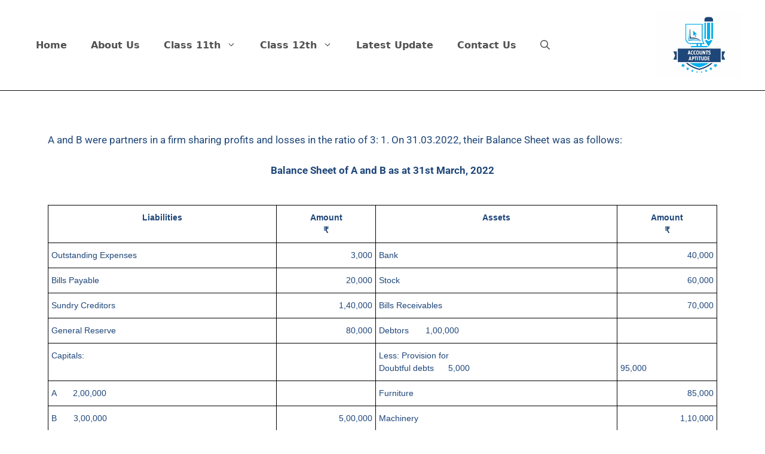

--- FILE ---
content_type: text/css
request_url: https://www.accountsaptitude.com/wp-content/uploads/elementor/css/post-13116.css?ver=1762413486
body_size: 227
content:
.elementor-13116 .elementor-element.elementor-element-f1d9423{border-style:none;padding:20px 20px 40px 20px;}.elementor-widget-text-editor{font-family:var( --e-global-typography-text-font-family ), Sans-serif;font-weight:var( --e-global-typography-text-font-weight );color:var( --e-global-color-text );}.elementor-widget-text-editor.elementor-drop-cap-view-stacked .elementor-drop-cap{background-color:var( --e-global-color-primary );}.elementor-widget-text-editor.elementor-drop-cap-view-framed .elementor-drop-cap, .elementor-widget-text-editor.elementor-drop-cap-view-default .elementor-drop-cap{color:var( --e-global-color-primary );border-color:var( --e-global-color-primary );}.elementor-13116 .elementor-element.elementor-element-09bddbd{text-align:justify;color:#1E4679;}.elementor-13116 .elementor-element.elementor-element-28495bf{width:var( --container-widget-width, 100.099% );max-width:100.099%;--container-widget-width:100.099%;--container-widget-flex-grow:0;}.elementor-13116 .elementor-element.elementor-element-b60de27{text-align:justify;color:#1E4679;}.elementor-13116 .elementor-element.elementor-element-45318ba{font-family:"Roboto", Sans-serif;font-weight:600;color:var( --e-global-color-primary );}.elementor-13116 .elementor-element.elementor-element-d51b1ac .ekit-btn-wraper .elementskit-btn{justify-content:center;}.elementor-13116 .elementor-element.elementor-element-d51b1ac .elementskit-btn{background-color:transparent;width:50%;font-family:"Roboto", Sans-serif;font-size:25px;background-image:linear-gradient(40deg, var( --e-global-color-ee3ddae ) 30%, var( --e-global-color-primary ) 100%);border-style:none;}.elementor-13116 .elementor-element.elementor-element-d51b1ac .elementskit-btn:hover{color:#ffffff;fill:#ffffff;}.elementor-13116 .elementor-element.elementor-element-d51b1ac .elementskit-btn > :is(i, svg){font-size:29px;}.elementor-13116 .elementor-element.elementor-element-d51b1ac .elementskit-btn > i, .elementor-13116 .elementor-element.elementor-element-d51b1ac .elementskit-btn > svg{margin-right:5px;}.rtl .elementor-13116 .elementor-element.elementor-element-d51b1ac .elementskit-btn > i, .rtl .elementor-13116 .elementor-element.elementor-element-d51b1ac .elementskit-btn > svg{margin-left:5px;margin-right:0;}:root{--page-title-display:none;}@media(max-width:1024px){.elementor-13116 .elementor-element.elementor-element-d51b1ac .elementskit-btn{width:80%;}}@media(max-width:767px){.elementor-13116 .elementor-element.elementor-element-47447cb{margin-top:-19px;margin-bottom:0px;}.elementor-13116 .elementor-element.elementor-element-d51b1ac > .elementor-widget-container{padding:0px 0px 0px 0px;}.elementor-13116 .elementor-element.elementor-element-d51b1ac .elementskit-btn{width:100%;}.elementor-13116 .elementor-element.elementor-element-d51b1ac .elementskit-btn > :is(i, svg){font-size:11px;}}

--- FILE ---
content_type: text/css
request_url: https://www.accountsaptitude.com/wp-content/uploads/elementor/css/post-424.css?ver=1762413324
body_size: 574
content:
.elementor-424 .elementor-element.elementor-element-34bf366:not(.elementor-motion-effects-element-type-background), .elementor-424 .elementor-element.elementor-element-34bf366 > .elementor-motion-effects-container > .elementor-motion-effects-layer{background-color:var( --e-global-color-cb8ca66 );}.elementor-424 .elementor-element.elementor-element-34bf366 > .elementor-container{min-height:0px;}.elementor-424 .elementor-element.elementor-element-34bf366{transition:background 0.3s, border 0.3s, border-radius 0.3s, box-shadow 0.3s;padding:20px 0px 0px 0px;}.elementor-424 .elementor-element.elementor-element-34bf366 > .elementor-background-overlay{transition:background 0.3s, border-radius 0.3s, opacity 0.3s;}.elementor-widget-text-editor{font-family:var( --e-global-typography-text-font-family ), Sans-serif;font-weight:var( --e-global-typography-text-font-weight );color:var( --e-global-color-text );}.elementor-widget-text-editor.elementor-drop-cap-view-stacked .elementor-drop-cap{background-color:var( --e-global-color-primary );}.elementor-widget-text-editor.elementor-drop-cap-view-framed .elementor-drop-cap, .elementor-widget-text-editor.elementor-drop-cap-view-default .elementor-drop-cap{color:var( --e-global-color-primary );border-color:var( --e-global-color-primary );}.elementor-424 .elementor-element.elementor-element-67134ee{color:var( --e-global-color-cb8ca66 );}.elementor-424 .elementor-element.elementor-element-d1c5692:not(.elementor-motion-effects-element-type-background), .elementor-424 .elementor-element.elementor-element-d1c5692 > .elementor-motion-effects-container > .elementor-motion-effects-layer{background-color:var( --e-global-color-ee3ddae );}.elementor-424 .elementor-element.elementor-element-d1c5692{transition:background 0.3s, border 0.3s, border-radius 0.3s, box-shadow 0.3s;padding:20px 0px 0px 0px;}.elementor-424 .elementor-element.elementor-element-d1c5692 > .elementor-background-overlay{transition:background 0.3s, border-radius 0.3s, opacity 0.3s;}.elementor-widget-heading .elementor-heading-title{font-family:var( --e-global-typography-primary-font-family ), Sans-serif;font-weight:var( --e-global-typography-primary-font-weight );color:var( --e-global-color-primary );}.elementor-424 .elementor-element.elementor-element-158fba4 > .elementor-widget-container{padding:0px 0px 0px 10px;border-style:solid;border-width:0px 0px 0px 2px;border-color:var( --e-global-color-primary );}.elementor-424 .elementor-element.elementor-element-158fba4{text-align:left;}.elementor-424 .elementor-element.elementor-element-158fba4 .elementor-heading-title{font-family:"Roboto", Sans-serif;font-weight:600;color:#FFFFFF;}.elementor-424 .elementor-element.elementor-element-549593a{text-align:justify;color:var( --e-global-color-cb8ca66 );}.elementor-widget-icon-list .elementor-icon-list-item:not(:last-child):after{border-color:var( --e-global-color-text );}.elementor-widget-icon-list .elementor-icon-list-icon i{color:var( --e-global-color-primary );}.elementor-widget-icon-list .elementor-icon-list-icon svg{fill:var( --e-global-color-primary );}.elementor-widget-icon-list .elementor-icon-list-item > .elementor-icon-list-text, .elementor-widget-icon-list .elementor-icon-list-item > a{font-family:var( --e-global-typography-text-font-family ), Sans-serif;font-weight:var( --e-global-typography-text-font-weight );}.elementor-widget-icon-list .elementor-icon-list-text{color:var( --e-global-color-secondary );}.elementor-424 .elementor-element.elementor-element-cbc0267 .elementor-icon-list-items:not(.elementor-inline-items) .elementor-icon-list-item:not(:last-child){padding-block-end:calc(8px/2);}.elementor-424 .elementor-element.elementor-element-cbc0267 .elementor-icon-list-items:not(.elementor-inline-items) .elementor-icon-list-item:not(:first-child){margin-block-start:calc(8px/2);}.elementor-424 .elementor-element.elementor-element-cbc0267 .elementor-icon-list-items.elementor-inline-items .elementor-icon-list-item{margin-inline:calc(8px/2);}.elementor-424 .elementor-element.elementor-element-cbc0267 .elementor-icon-list-items.elementor-inline-items{margin-inline:calc(-8px/2);}.elementor-424 .elementor-element.elementor-element-cbc0267 .elementor-icon-list-items.elementor-inline-items .elementor-icon-list-item:after{inset-inline-end:calc(-8px/2);}.elementor-424 .elementor-element.elementor-element-cbc0267 .elementor-icon-list-icon i{color:var( --e-global-color-cb8ca66 );transition:color 0.3s;}.elementor-424 .elementor-element.elementor-element-cbc0267 .elementor-icon-list-icon svg{fill:var( --e-global-color-cb8ca66 );transition:fill 0.3s;}.elementor-424 .elementor-element.elementor-element-cbc0267{--e-icon-list-icon-size:18px;--icon-vertical-offset:0px;}.elementor-424 .elementor-element.elementor-element-cbc0267 .elementor-icon-list-icon{padding-inline-end:17px;}.elementor-424 .elementor-element.elementor-element-cbc0267 .elementor-icon-list-text{color:var( --e-global-color-cb8ca66 );transition:color 0.3s;}.elementor-424 .elementor-element.elementor-element-568b7fc > .elementor-widget-container{padding:0px 0px 0px 10px;border-style:solid;border-width:0px 0px 0px 2px;border-color:var( --e-global-color-primary );}.elementor-424 .elementor-element.elementor-element-568b7fc{text-align:left;}.elementor-424 .elementor-element.elementor-element-568b7fc .elementor-heading-title{font-family:"Roboto", Sans-serif;font-weight:600;color:#FFFFFF;}.elementor-424 .elementor-element.elementor-element-9c009f6 .elementor-icon-list-icon i{transition:color 0.3s;}.elementor-424 .elementor-element.elementor-element-9c009f6 .elementor-icon-list-icon svg{transition:fill 0.3s;}.elementor-424 .elementor-element.elementor-element-9c009f6{--e-icon-list-icon-size:14px;--icon-vertical-offset:0px;}.elementor-424 .elementor-element.elementor-element-9c009f6 .elementor-icon-list-text{color:var( --e-global-color-cb8ca66 );transition:color 0.3s;}.elementor-424 .elementor-element.elementor-element-400c8fd > .elementor-widget-container{padding:0px 0px 0px 10px;border-style:solid;border-width:0px 0px 0px 2px;border-color:var( --e-global-color-primary );}.elementor-424 .elementor-element.elementor-element-400c8fd{text-align:left;}.elementor-424 .elementor-element.elementor-element-400c8fd .elementor-heading-title{font-family:"Roboto", Sans-serif;font-weight:600;color:#FFFFFF;}.elementor-424 .elementor-element.elementor-element-90eb285{--grid-template-columns:repeat(0, auto);--icon-size:20px;--grid-column-gap:5px;--grid-row-gap:0px;}.elementor-424 .elementor-element.elementor-element-90eb285 .elementor-widget-container{text-align:left;}.elementor-424 .elementor-element.elementor-element-b18dbd3 > .elementor-widget-container{padding:20px 0px 0px 0px;}.elementor-424 .elementor-element.elementor-element-b18dbd3{font-family:"Roboto", Sans-serif;font-weight:400;color:var( --e-global-color-cb8ca66 );}.elementor-424 .elementor-element.elementor-element-8481f48:not(.elementor-motion-effects-element-type-background), .elementor-424 .elementor-element.elementor-element-8481f48 > .elementor-motion-effects-container > .elementor-motion-effects-layer{background-color:var( --e-global-color-ee2d114 );}.elementor-424 .elementor-element.elementor-element-8481f48{transition:background 0.3s, border 0.3s, border-radius 0.3s, box-shadow 0.3s;}.elementor-424 .elementor-element.elementor-element-8481f48 > .elementor-background-overlay{transition:background 0.3s, border-radius 0.3s, opacity 0.3s;}.elementor-424 .elementor-element.elementor-element-7fda2cb{text-align:center;}.elementor-424 .elementor-element.elementor-element-7fda2cb .elementor-heading-title{font-family:"Roboto", Sans-serif;font-weight:500;color:var( --e-global-color-cb8ca66 );}@media(min-width:768px){.elementor-424 .elementor-element.elementor-element-b0c2f23{width:27.568%;}.elementor-424 .elementor-element.elementor-element-2ad817f{width:38.764%;}}@media(max-width:1024px){.elementor-424 .elementor-element.elementor-element-b18dbd3{font-size:13px;}}@media(max-width:767px){.elementor-424 .elementor-element.elementor-element-b18dbd3{font-size:15px;}}

--- FILE ---
content_type: text/css
request_url: https://www.accountsaptitude.com/wp-content/uploads/so-css/so-css-generatepress.css?ver=1688214039
body_size: -206
content:
button#download.toolbarButton.download.hiddenMediumView{display:none;}